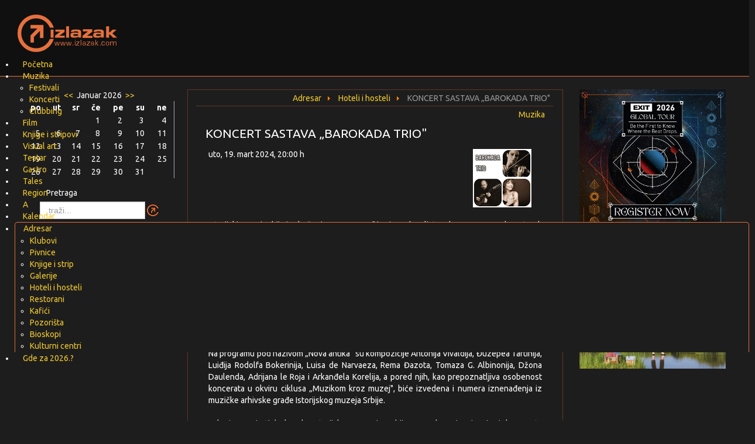

--- FILE ---
content_type: text/html; charset=utf-8
request_url: https://izlazak.com/adresar/hoteli-i-hosteli/event/14608-oncert-sastava-baro-ada-trio
body_size: 11755
content:

<!DOCTYPE html>
<html prefix="og: http://ogp.me/ns#" lang="sr" class="csstransforms csstransforms3d csstransitions">

<head>
    <base href="https://izlazak.com/adresar/hoteli-i-hosteli/event/14608-oncert-sastava-baro-ada-trio" />
	<meta http-equiv="content-type" content="text/html; charset=utf-8" />
	<meta name="keywords" content="КONCERT SASTAVA „BAROКADA TRIO&quot;, 20:00 h" />
	<meta name="description" content="The event titled КONCERT SASTAVA „BAROКADA TRIO&quot; starts on uto, 19. mart 2024!" />
	<meta name="generator" content="Joomla! - Open Source Content Management" />
	<title>КONCERT SASTAVA „BAROКADA TRIO&quot;</title>
	<link href="/templates/itsbgtemplate/favicon.ico" rel="shortcut icon" type="image/vnd.microsoft.icon" />
	<link href="https://izlazak.com/component/search/?Itemid=94&amp;id=14608&amp;format=opensearch" rel="search" title="Pretraga Izlazak" type="application/opensearchdescription+xml" />
	<link href="/media/com_jem/css/jem.css" rel="stylesheet" type="text/css" />
	<link href="/media/system/css/modal.css?e701ee38d95451625f20b8560f33daab" rel="stylesheet" type="text/css" />
	<link href="/media/jui/css/bootstrap.min.css" rel="stylesheet" type="text/css" />
	<link href="https://izlazak.com/modules/mod_jem_cal/mod_jem_cal.css" rel="stylesheet" type="text/css" />
	<link href="/modules/mod_maximenuck/themes/blankMy/css/maximenuck.php?monid=main-menus" rel="stylesheet" type="text/css" />
	<style type="text/css">
div#main-menus .titreck-text {
	flex: 1;
}

div#main-menus .maximenuck.rolloveritem  img {
	display: none !important;
}@media screen and (max-width: 640px) {#main-menus .maximenumobiletogglericonck {display: block !important;font-size: 33px !important;text-align: right !important;padding-top: 10px !important;}#main-menus .maximenumobiletogglerck + ul.maximenuck {display: none !important;}#main-menus .maximenumobiletogglerck:checked + ul.maximenuck {display: block !important;}div#main-menus .maximenuck-toggler-anchor {display: block;}}
@media screen and (max-width: 640px) {div#main-menus ul.maximenuck li.maximenuck.nomobileck, div#main-menus .maxipushdownck ul.maximenuck2 li.maximenuck.nomobileck { display: none !important; }
	div#main-menus.maximenuckh {
        height: auto !important;
    }
	
	div#main-menus.maximenuckh li.maxiFancybackground {
		display: none !important;
	}

    div#main-menus.maximenuckh ul:not(.noresponsive) {
        height: auto !important;
        padding-left: 0 !important;
        /*padding-right: 0 !important;*/
    }

    div#main-menus.maximenuckh ul:not(.noresponsive) li {
        float :none !important;
        width: 100% !important;
		box-sizing: border-box;
        /*padding-right: 0 !important;*/
		padding-left: 0 !important;
		padding-right: 0 !important;
        margin-right: 0 !important;
    }

    div#main-menus.maximenuckh ul:not(.noresponsive) li > div.floatck {
        width: 100% !important;
		box-sizing: border-box;
		right: 0 !important;
		left: 0 !important;
		margin-left: 0 !important;
		position: relative !important;
		/*display: none;
		height: auto !important;*/
    }
	
	div#main-menus.maximenuckh ul:not(.noresponsive) li:hover > div.floatck {
		position: relative !important;
		margin-left: 0 !important;
    }

    div#main-menus.maximenuckh ul:not(.noresponsive) div.floatck div.maximenuck2 {
        width: 100% !important;
    }

    div#main-menus.maximenuckh ul:not(.noresponsive) div.floatck div.floatck {
        width: 100% !important;
        margin: 20px 0 0 0 !important;
    }
	
	div#main-menus.maximenuckh ul:not(.noresponsive) div.floatck div.maxidrop-main {
        width: 100% !important;
    }

    div#main-menus.maximenuckh ul:not(.noresponsive) li.maximenucklogo img {
        display: block !important;
        margin-left: auto !important;
        margin-right: auto !important;
        float: none !important;
    }
	
	
	/* for vertical menu  */
	div#main-menus.maximenuckv {
        height: auto !important;
    }
	
	div#main-menus.maximenuckh li.maxiFancybackground {
		display: none !important;
	}

    div#main-menus.maximenuckv ul:not(.noresponsive) {
        height: auto !important;
        padding-left: 0 !important;
        /*padding-right: 0 !important;*/
    }

    div#main-menus.maximenuckv ul:not(.noresponsive) li {
        float :none !important;
        width: 100% !important;
        /*padding-right: 0 !important;*/
		padding-left: 0 !important;
        margin-right: 0 !important;
    }

    div#main-menus.maximenuckv ul:not(.noresponsive) li > div.floatck {
        width: 100% !important;
		right: 0 !important;
		margin-left: 0 !important;
		margin-top: 0 !important;
		position: relative !important;
		left: 0 !important;
		/*display: none;
		height: auto !important;*/
    }
	
	div#main-menus.maximenuckv ul:not(.noresponsive) li:hover > div.floatck {
		position: relative !important;
		margin-left: 0 !important;
    }

    div#main-menus.maximenuckv ul:not(.noresponsive) div.floatck div.maximenuck2 {
        width: 100% !important;
    }

    div#main-menus.maximenuckv ul:not(.noresponsive) div.floatck div.floatck {
        width: 100% !important;
        margin: 20px 0 0 0 !important;
    }
	
	div#main-menus.maximenuckv ul:not(.noresponsive) div.floatck div.maxidrop-main {
        width: 100% !important;
    }

    div#main-menus.maximenuckv ul:not(.noresponsive) li.maximenucklogo img {
        display: block !important;
        margin-left: auto !important;
        margin-right: auto !important;
        float: none !important;
    }
}
	
@media screen and (min-width: 641px) {
	div#main-menus ul.maximenuck li.maximenuck.nodesktopck, div#main-menus .maxipushdownck ul.maximenuck2 li.maximenuck.nodesktopck { display: none !important; }
}/*---------------------------------------------
---	 WCAG				                ---
----------------------------------------------*/
#main-menus.maximenuck-wcag-active .maximenuck-toggler-anchor ~ ul {
    display: block !important;
}

#main-menus .maximenuck-toggler-anchor {
	height: 0;
	opacity: 0;
	overflow: hidden;
	display: none;
}/* for images position */
div#main-menus ul.maximenuck li.maximenuck.level1 > a,
div#main-menus ul.maximenuck li.maximenuck.level1 > span.separator {
	display: flex;
	align-items: center;
}

div#main-menus ul.maximenuck li.maximenuck.level1 li.maximenuck > a,
div#main-menus ul.maximenuck li.maximenuck.level1 li.maximenuck > span.separator {
	display: flex;
}

div#main-menus ul.maximenuck li.maximenuck.level1 > a[data-align="bottom"],
div#main-menus ul.maximenuck li.maximenuck.level1 > span.separator[data-align="bottom"],
div#main-menus ul.maximenuck li.maximenuck.level1 li.maximenuck > a[data-align="bottom"],
div#main-menus ul.maximenuck li.maximenuck.level1 li.maximenuck > span.separator[data-align="bottom"],
	div#main-menus ul.maximenuck li.maximenuck.level1 > a[data-align="top"],
div#main-menus ul.maximenuck li.maximenuck.level1 > span.separator[data-align="top"],
div#main-menus ul.maximenuck li.maximenuck.level1 li.maximenuck > a[data-align="top"],
div#main-menus ul.maximenuck li.maximenuck.level1 li.maximenuck > span.separator[data-align="top"]{
	flex-direction: column;
	align-items: inherit;
}

div#main-menus ul.maximenuck li.maximenuck.level1 > a[data-align=*"bottom"] img,
div#main-menus ul.maximenuck li.maximenuck.level1 > span.separator[data-align=*"bottom"] img,
div#main-menus ul.maximenuck li.maximenuck.level1 li.maximenuck > a[data-align=*"bottom"] img,
div#main-menus ul.maximenuck li.maximenuck.level1 li.maximenuck > span.separator[data-align=*"bottom"] img {
	align-self: end;
}

div#main-menus ul.maximenuck li.maximenuck.level1 > a[data-align=*"top"] img,
div#main-menus ul.maximenuck li.maximenuck.level1 > span.separator[data-align=*"top"] img,
div#main-menus ul.maximenuck li.maximenuck.level1 li.maximenuck > a[data-align=*"top"] img,
div#main-menus ul.maximenuck li.maximenuck.level1 li.maximenuck > span.separator[data-align=*"top"] img {
	align-self: start;
}



	</style>
	<script type="application/json" class="joomla-script-options new">{"csrf.token":"1e4179a0aa0512825865d6270f53736f","system.paths":{"root":"","base":""},"joomla.jtext":{"JLIB_FORM_FIELD_INVALID":"Pogre\u0161no polje:&#160"}}</script>
	<script src="/media/system/js/mootools-core.js?e701ee38d95451625f20b8560f33daab" type="text/javascript"></script>
	<script src="/media/system/js/core.js?e701ee38d95451625f20b8560f33daab" type="text/javascript"></script>
	<script src="/media/system/js/mootools-more.js?e701ee38d95451625f20b8560f33daab" type="text/javascript"></script>
	<script src="/media/system/js/modal.js?e701ee38d95451625f20b8560f33daab" type="text/javascript"></script>
	<script src="/media/jui/js/jquery.min.js?e701ee38d95451625f20b8560f33daab" type="text/javascript"></script>
	<script src="/media/jui/js/jquery-noconflict.js?e701ee38d95451625f20b8560f33daab" type="text/javascript"></script>
	<script src="/media/jui/js/jquery-migrate.min.js?e701ee38d95451625f20b8560f33daab" type="text/javascript"></script>
	<script src="/media/jui/js/bootstrap.min.js?e701ee38d95451625f20b8560f33daab" type="text/javascript"></script>
	<script src="/media/system/js/punycode.js?e701ee38d95451625f20b8560f33daab" type="text/javascript"></script>
	<script src="/media/system/js/validate.js?e701ee38d95451625f20b8560f33daab" type="text/javascript"></script>
	<!--[if lt IE 9]><script src="/media/system/js/html5fallback.js?e701ee38d95451625f20b8560f33daab" type="text/javascript"></script><![endif]-->
	<script src="/modules/mod_maximenuck/assets/maximenuck.min.js" type="text/javascript"></script>
	<script type="text/javascript">

		jQuery(function($) {
			SqueezeBox.initialize({});
			initSqueezeBox();
			$(document).on('subform-row-add', initSqueezeBox);

			function initSqueezeBox(event, container)
			{
				SqueezeBox.assign($(container || document).find('a.flyermodal').get(), {
					parse: 'rel'
				});
			}
		});

		window.jModalClose = function () {
			SqueezeBox.close();
		};

		// Add extra modal close functionality for tinyMCE-based editors
		document.onreadystatechange = function () {
			if (document.readyState == 'interactive' && typeof tinyMCE != 'undefined' && tinyMCE)
			{
				if (typeof window.jModalClose_no_tinyMCE === 'undefined')
				{
					window.jModalClose_no_tinyMCE = typeof(jModalClose) == 'function'  ?  jModalClose  :  false;

					jModalClose = function () {
						if (window.jModalClose_no_tinyMCE) window.jModalClose_no_tinyMCE.apply(this, arguments);
						tinyMCE.activeEditor.windowManager.close();
					};
				}

				if (typeof window.SqueezeBoxClose_no_tinyMCE === 'undefined')
				{
					if (typeof(SqueezeBox) == 'undefined')  SqueezeBox = {};
					window.SqueezeBoxClose_no_tinyMCE = typeof(SqueezeBox.close) == 'function'  ?  SqueezeBox.close  :  false;

					SqueezeBox.close = function () {
						if (window.SqueezeBoxClose_no_tinyMCE)  window.SqueezeBoxClose_no_tinyMCE.apply(this, arguments);
						tinyMCE.activeEditor.windowManager.close();
					};
				}
			}
		};
		jQuery(function($) {
			 $('.hasTip').each(function() {
				var title = $(this).attr('title');
				if (title) {
					var parts = title.split('::', 2);
					var mtelement = document.id(this);
					mtelement.store('tip:title', parts[0]);
					mtelement.store('tip:text', parts[1]);
				}
			});
			var JTooltips = new Tips($('.hasTip').get(), {"maxTitleChars": 50,"fixed": false});
		});jQuery(function($){ initTooltips(); $("body").on("subform-row-add", initTooltips); function initTooltips (event, container) { container = container || document;$(container).find(".hasTooltip").tooltip({"html": true,"container": "body"});} });jQuery(document).ready(function(){new Maximenuck('#main-menus', {fxtransition : 'linear',dureeIn : 0,dureeOut : 500,menuID : 'main-menus',testoverflow : '0',orientation : 'horizontal',behavior : 'mouseover',opentype : 'slide',fxdirection : 'normal',directionoffset1 : '30',directionoffset2 : '30',showactivesubitems : '0',ismobile : 0,menuposition : '0',effecttype : 'dropdown',topfixedeffect : '1',topfixedoffset : '',clickclose : '0',closeclickoutside : '0',clicktoggler : '0',fxduration : 200});});
	</script>
	<meta property="og:title" content="КONCERT SASTAVA „BAROКADA TRIO&quot;" />
	<meta property="og:type" content="article" />
	<meta property="og:url" content="https://izlazak.com/adresar/hoteli-i-hosteli/event/14608-oncert-sastava-baro-ada-trio" />
	<meta property="og:site_name" content="Izlazak" />
	<meta property="og:description" content="Istorijski muzej Srbije i udruženje „UNICA ART&quot; imaju zadovoljstvo da Vas pozovu da u utorak 19. marta u 20 časova prisustvujete koncertu sastava „Barokada trio&quot;, jedanaestom koncertu u okviru četvrte sezone ciklusa „Muzikom kroz muzej&quot;. Кoncert se održava pod pokroviteljstvom Ministarstva kulture Republike Srbije i Sekretarijata za kulturu grada Beograda. Sastav „Barokada trio&quot; čine Sonja Кalajić, koja će svirati na testeri, violini i kastanjetama, lautista Darko Кarajić i čembalistkinja Bojana Dimković. Zbog ograničenog broja mesta, zainteresovani građani, koji žele uživo da prisustvuju koncertu, moraju da rezervišu mesto na telefon 064/ 858- 1296. " />
	<meta property="fb:app_id" content="265717967176932" />
	<!--[if IE]><style type='text/css'>.floattext{zoom:1;}, * html #jem dd { height: 1%; }</style><![endif]-->

    
   

    <link rel="stylesheet" href="/templates/itsbgtemplate/css/template.css">
    <meta name="HandheldFriendly" content="true">
    <meta name="format-detection" content="telephone=no">
    <meta name="apple-mobile-web-app-capable" content="YES">
    <meta name="viewport" content="width=device-width, initial-scale=1.0, user-scalable=yes">
   
<script></script>



<script>
  (function(i,s,o,g,r,a,m){i['GoogleAnalyticsObject']=r;i[r]=i[r]||function(){
  (i[r].q=i[r].q||[]).push(arguments)},i[r].l=1*new Date();a=s.createElement(o),
  m=s.getElementsByTagName(o)[0];a.async=1;a.src=g;m.parentNode.insertBefore(a,m)
  })(window,document,'script','//www.google-analytics.com/analytics.js','ga');

  ga('create', 'UA-126992448-1', 'auto');
  ga('send', 'pageview');

</script>
<!-- Universal Google Analytics Plugin by PB Web Development -->


</head>

<body id="bd" class="" style="zoom: 1;">

<script>
  (function(i,s,o,g,r,a,m){i['GoogleAnalyticsObject']=r;i[r]=i[r]||function(){
  (i[r].q=i[r].q||[]).push(arguments)},i[r].l=1*new Date();a=s.createElement(o),
  m=s.getElementsByTagName(o)[0];a.async=1;a.src=g;m.parentNode.insertBefore(a,m)
  })(window,document,'script','https://www.google-analytics.com/analytics.js','ga');
  ga('create', 'UA-9685962-1', 'auto');
  ga('send', 'pageview');
</script>

    <div class="header">
        <div class="logoholder">
            <div class="logo" style="width:200px;float: left;">
                        <img src="https://izlazak.com//templates/itsbgtemplate/images/logo.png" alt="logo" style="position:relative;right:20px;bottom: -15px;z-index:99;"/>
            </div>
        <div class="header-banner">
                      <div id="header">
                <div class="bannergroup">

	<div class="banneritem">
										<div style="width: 728px; height: 90px;">
<script async src="//pagead2.googlesyndication.com/pagead/js/adsbygoogle.js"></script>
<!-- izlazak top -->
<ins class="adsbygoogle"
     style="display:inline-block;width:728px;height:90px"
     data-ad-client="ca-pub-6520752574548680"
     data-ad-slot="7397047069"></ins>
<script>
(adsbygoogle = window.adsbygoogle || []).push({});
</script>
</div>				<div class="clr"></div>
	</div>

</div>

          </div>
                </div>  
        </div>  
        
        
          <div id="main-menu" style="top:100px;">
                <!-- debut Maximenu CK -->
	<div class="maximenuckh ltr" id="main-menus" style="z-index:10;">
			<label for="main-menus-maximenumobiletogglerck" class="maximenumobiletogglericonck" style="display:none;">&#x2261;</label><a href="#" class="maximenuck-toggler-anchor" aria-label="Open menu" >Open menu</a><input id="main-menus-maximenumobiletogglerck" class="maximenumobiletogglerck" type="checkbox" style="display:none;"/>			<ul class=" maximenuck">
								<li data-level="1" class="maximenuck item87 first level1 " style="z-index : 12000;" ><a  data-hover="Početna" class="maximenuck " href="/"><span class="titreck"  data-hover="Početna"><span class="titreck-text"><span class="titreck-title">Početna</span></span></span></a>
		</li><li data-level="1" class="maximenuck item54 parent level1 " style="z-index : 11999;" ><a  data-hover="Muzika" class="maximenuck " href="/muzika"><span class="titreck"  data-hover="Muzika"><span class="titreck-text"><span class="titreck-title">Muzika</span></span></span></a>
	<div class="floatck" style=""><div class="maxidrop-main" style=""><div class="maximenuck2 first " >
	<ul class="maximenuck2"><li data-level="2" class="maximenuck item109 first level2 " style="z-index : 11998;" ><a  data-hover="Festivali" class="maximenuck " href="/muzika/festivali"><span class="titreck"  data-hover="Festivali"><span class="titreck-text"><span class="titreck-title">Festivali</span></span></span></a>
		</li><li data-level="2" class="maximenuck item110 level2 " style="z-index : 11997;" ><a  data-hover="Koncerti" class="maximenuck " href="/muzika/koncerti"><span class="titreck"  data-hover="Koncerti"><span class="titreck-text"><span class="titreck-title">Koncerti</span></span></span></a>
		</li><li data-level="2" class="maximenuck item111 last level2 " style="z-index : 11996;" ><a  data-hover="Clubbing" class="maximenuck " href="/muzika/clubbing"><span class="titreck"  data-hover="Clubbing"><span class="titreck-text"><span class="titreck-title">Clubbing</span></span></span></a>
	</li>
	</ul>
	</div></div></div>
	</li><li data-level="1" class="maximenuck item81 level1 " style="z-index : 11995;" ><a  data-hover="Film" class="maximenuck " href="/film"><span class="titreck"  data-hover="Film"><span class="titreck-text"><span class="titreck-title">Film</span></span></span></a>
		</li><li data-level="1" class="maximenuck item56 level1 " style="z-index : 11994;" ><a  data-hover="Knjige i stripovi" class="maximenuck " href="/knjige-i-stripovi"><span class="titreck"  data-hover="Knjige i stripovi"><span class="titreck-text"><span class="titreck-title">Knjige i stripovi</span></span></span></a>
		</li><li data-level="1" class="maximenuck item88 level1 " style="z-index : 11993;" ><a  data-hover="Visual art" class="maximenuck " href="/vizuelna-umetnost"><span class="titreck"  data-hover="Visual art"><span class="titreck-text"><span class="titreck-title">Visual art</span></span></span></a>
		</li><li data-level="1" class="maximenuck item58 level1 " style="z-index : 11992;" ><a  data-hover="Teatar" class="maximenuck " href="/teatar"><span class="titreck"  data-hover="Teatar"><span class="titreck-text"><span class="titreck-title">Teatar</span></span></span></a>
		</li><li data-level="1" class="maximenuck item55 level1 " style="z-index : 11991;" ><a  data-hover="Gastro" class="maximenuck " href="/gastro"><span class="titreck"  data-hover="Gastro"><span class="titreck-text"><span class="titreck-title">Gastro</span></span></span></a>
		</li><li data-level="1" class="maximenuck item258 level1 " style="z-index : 11990;" ><a  data-hover="Tales" class="maximenuck " href="/tales"><span class="titreck"  data-hover="Tales"><span class="titreck-text"><span class="titreck-title">Tales</span></span></span></a>
		</li><li data-level="1" class="maximenuck item255 level1 " style="z-index : 11989;" ><a  data-hover="Region" class="maximenuck " href="/region"><span class="titreck"  data-hover="Region"><span class="titreck-text"><span class="titreck-title">Region</span></span></span></a>
		</li><li data-level="1" class="maximenuck item256 level1 " style="z-index : 11988;" ><a  data-hover="A" class="maximenuck " href="/a"><span class="titreck"  data-hover="A"><span class="titreck-text"><span class="titreck-title">A</span></span></span></a>
		</li><li data-level="1" class="maximenuck item151 level1 " style="z-index : 11987;" ><a  data-hover="Kalendar" class="maximenuck " href="/kalendar"><span class="titreck"  data-hover="Kalendar"><span class="titreck-text"><span class="titreck-title">Kalendar</span></span></span></a>
		</li><li data-level="1" class="maximenuck item85 active parent level1 " style="z-index : 11986;" ><a  data-hover="Adresar" class="maximenuck " href="/adresar"><span class="titreck"  data-hover="Adresar"><span class="titreck-text"><span class="titreck-title">Adresar</span></span></span></a>
	<div class="floatck" style=""><div class="maxidrop-main" style=""><div class="maximenuck2 first " >
	<ul class="maximenuck2"><li data-level="2" class="maximenuck item89 first level2 " style="z-index : 11985;" ><a  data-hover="Klubovi" class="maximenuck " href="/adresar/klubovi"><span class="titreck"  data-hover="Klubovi"><span class="titreck-text"><span class="titreck-title">Klubovi</span></span></span></a>
		</li><li data-level="2" class="maximenuck item105 level2 " style="z-index : 11984;" ><a  data-hover="Pivnice" class="maximenuck " href="/adresar/pivnice"><span class="titreck"  data-hover="Pivnice"><span class="titreck-text"><span class="titreck-title">Pivnice</span></span></span></a>
		</li><li data-level="2" class="maximenuck item104 level2 " style="z-index : 11983;" ><a  data-hover="Knjige i strip" class="maximenuck " href="/adresar/knjige-i-strip"><span class="titreck"  data-hover="Knjige i strip"><span class="titreck-text"><span class="titreck-title">Knjige i strip</span></span></span></a>
		</li><li data-level="2" class="maximenuck item95 level2 " style="z-index : 11982;" ><a  data-hover="Galerije" class="maximenuck " href="/adresar/galerije"><span class="titreck"  data-hover="Galerije"><span class="titreck-text"><span class="titreck-title">Galerije</span></span></span></a>
		</li><li data-level="2" class="maximenuck item94 current active level2 " style="z-index : 11981;" ><a  data-hover="Hoteli i hosteli" class="maximenuck " href="/adresar/hoteli-i-hosteli"><span class="titreck"  data-hover="Hoteli i hosteli"><span class="titreck-text"><span class="titreck-title">Hoteli i hosteli</span></span></span></a>
		</li><li data-level="2" class="maximenuck item93 level2 " style="z-index : 11980;" ><a  data-hover="Restorani" class="maximenuck " href="/adresar/restorani"><span class="titreck"  data-hover="Restorani"><span class="titreck-text"><span class="titreck-title">Restorani</span></span></span></a>
		</li><li data-level="2" class="maximenuck item92 level2 " style="z-index : 11979;" ><a  data-hover="Kafići" class="maximenuck " href="/adresar/kafii"><span class="titreck"  data-hover="Kafići"><span class="titreck-text"><span class="titreck-title">Kafići</span></span></span></a>
		</li><li data-level="2" class="maximenuck item91 level2 " style="z-index : 11978;" ><a  data-hover="Pozorišta" class="maximenuck " href="/adresar/pozorista"><span class="titreck"  data-hover="Pozorišta"><span class="titreck-text"><span class="titreck-title">Pozorišta</span></span></span></a>
		</li><li data-level="2" class="maximenuck item90 level2 " style="z-index : 11977;" ><a  data-hover="Bioskopi" class="maximenuck " href="/adresar/bioskopi"><span class="titreck"  data-hover="Bioskopi"><span class="titreck-text"><span class="titreck-title">Bioskopi</span></span></span></a>
		</li><li data-level="2" class="maximenuck item106 last level2 " style="z-index : 11976;" ><a  data-hover="Kulturni centri" class="maximenuck " href="/adresar/kulturni-centri"><span class="titreck"  data-hover="Kulturni centri"><span class="titreck-text"><span class="titreck-title">Kulturni centri</span></span></span></a>
	</li>
	</ul>
	</div></div></div>
	</li><li data-level="1" class="maximenuck item259 last level1 " style="z-index : 11975;" ><a  data-hover="Gde za 2026.?" class="maximenuck " href="/gde-za-2026"><span class="titreck"  data-hover="Gde za 2026.?"><span class="titreck-text"><span class="titreck-title">Gde za 2026.?</span></span></span></a></li>            </ul>
    </div>
    <!-- fin maximenuCK -->

          </div>
            </div>
    <div class="main-content-wrap clearfix">
        <div class="main-content">
        <div class="center-col">
                                     <div id="breadcrumbsinmain">
                         <div aria-label="breadcrumbsinmain" role="navigation">
	<ul itemscope itemtype="https://schema.org/BreadcrumbList" class="breadcrumb">
					<li class="active">
				<span class="divider icon-location"></span>
			</li>
		
						<li itemprop="itemListElement" itemscope itemtype="https://schema.org/ListItem">
											<a itemprop="item" href="/adresar" class="pathway"><span itemprop="name">Adresar</span></a>
					
											<span class="divider">
							<img src="/media/system/images/arrow.png" alt="" />						</span>
										<meta itemprop="position" content="1">
				</li>
							<li itemprop="itemListElement" itemscope itemtype="https://schema.org/ListItem">
											<a itemprop="item" href="/adresar/hoteli-i-hosteli/venuescategory" class="pathway"><span itemprop="name">Hoteli i hosteli</span></a>
					
											<span class="divider">
							<img src="/media/system/images/arrow.png" alt="" />						</span>
										<meta itemprop="position" content="2">
				</li>
							<li itemprop="itemListElement" itemscope itemtype="https://schema.org/ListItem" class="active">
					<span itemprop="name">
						КONCERT SASTAVA „BAROКADA TRIO&quot;					</span>
					<meta itemprop="position" content="3">
				</li>
				</ul>
</div>

                         <div class="clearfix"></div>
                     </div>
                               <div id="system-message-container">
	</div>

                <div id="jem" class="event_id14608 jem_event"
	itemscope="itemscope" itemtype="http://schema.org/Event">
	<div class="buttons">
			</div>
	<div class="category" style="float:right;">
        <a href="/adresar/hoteli-i-hosteli/category/2-Muzika">Muzika</a>        </div>

	<div class="clr"> </div>

			<h1 class="componentheading">
			КONCERT SASTAVA „BAROКADA TRIO&quot;		</h1>
	
	<div class="clr"> </div>

	<!-- Event -->
	

	<div class="flyerimage"><a href="https://izlazak.com/images/jem/events/barokada-trio_857687207.jpg"  class="flyermodal flyerimage" title="КONCERT SASTAVA „BAROКADA TRIO""><img src="https://izlazak.com/images/jem/events/small/barokada-trio_857687207.jpg" width="100" height="100" alt="КONCERT SASTAVA „BAROКADA TRIO"" title="Click to enlarge" /></a></div>
	<dl class="event_info floattext">
		
		
		<dd class="when">
			<span class="jem_date-1">uto, 19. mart 2024</span>, <span class="jem_time-1">20:00 h</span><meta itemprop="startDate" content="2024-03-19T20:00" />		</dd>
		
		
		

		
		

	<!-- AUTHOR -->
	

	<!-- PUBLISHING STATE -->
			</dl>

	<!-- DESCRIPTION -->
		
	<div class="description event_desc" itemprop="description">

		<p>Istorijski muzej Srbije i udruženje „UNICA ART" imaju zadovoljstvo da Vas pozovu da u utorak 19. marta u 20 časova prisustvujete koncertu sastava „Barokada trio", jedanaestom koncertu u okviru četvrte sezone ciklusa „Muzikom kroz muzej". Кoncert se održava pod pokroviteljstvom Ministarstva kulture Republike Srbije i Sekretarijata za kulturu grada Beograda. Sastav „Barokada trio" čine Sonja Кalajić, koja će svirati na testeri, violini i kastanjetama, lautista Darko Кarajić i čembalistkinja Bojana Dimković. Zbog ograničenog broja mesta, zainteresovani građani, koji žele uživo da prisustvuju koncertu, moraju da rezervišu mesto na telefon 064/ 858- 1296.</p>
 
<p>Rezervacije se primaju svakog dana, osim ponedeljka, u periodu od 12 do 19 časova. Cena karte iznosi 250 RSD.</p>
<p>Na programu pod nazivom „Nova antika" su kompozicije Antonija Vivaldija, Đuzepea Tartinija, Luiđija Rodolfa Bokerinija, Luisa de Narvaeza, Rema Đazota, Tomaza G. Albinonija, Džona Daulenda, Adrijana le Roja i Arkanđela Кorelija, a pored njih, kao prepoznatljiva osobenost koncerata u okviru ciklusa „Muzikom kroz muzej", biće izvedena i numera iznenađenja iz muzičke arhivske građe Istorijskog muzeja Srbije.<br /><br />Takođe, na ju-tjub kanalu Istorijskog muzeja Srbije se nalaze i svi snimci koncerata prethodnih sezona ciklusa „Muzikom kroz muzej".<br /><br />Javnost će biti blagovremeno obaveštena o terminima, izvođačima i programima narednih koncerata u okviru četvrte sezone ciklusa „Muzikom kroz muzej".<br /><br />Na zahtev publike, tokom četvrte sezone ciklusa „Muzikom kroz muzej" u sali su u posebnoj vitrini izložene neke od nota kompozicija srpskih kompozitora iz notne arhive Muzeja, koje se, kao osobenost ciklusa izvode na svakom koncertu u aranžmanima samih muzičara.<br /><br />Podsećamo Vas da su u Istorijskom muzeju Srbije prezentovane izložba „Čekajući stalnu postavku" i njen tematski dodatak, gostujuća izložba Muzeja Republike Srpske iz Banjaluke pod nazivom „Orao, lav i krin – Heraldika srednjovekovnih srpskih zemalja", koje zainteresovani građani mogu da posete svakoga dana, osim ponedeljka, u periodu od 12 do 20 časova (prodaja ulaznica do 19 časova).</p>
<p>Svi koji nisu u mogućnosti da prisustvuju koncertu ili blagovremeno ne rezervišu mesto, biće u prilici da pogledaju koncert na ju-tjub kanalu Istorijskog muzeja Srbije.<br /><br /> <br /><br /> </p>	</div>
	
	<!--  Contact -->
	
		

	<!--  	Venue  -->
	
	<!-- Registration -->
	
	
	<div class="copyright">
		<font color="grey">Powered by <a href="http://www.joomlaeventmanager.net" target="_blank">JEM</a></font>	</div>
</div>


        </div> 
        <div class="left-col">
                                     <div id="left-cont">
                         <div class='eventcalq'><table class="mod_jemcalq_calendar">
<caption class="mod_jemcalq_calendar-month"><a href="/adresar/hoteli-i-hosteli/event/14608-oncert-sastava-baro-ada-trio?&amp;el_mcal_month=12&amp;el_mcal_year=2025" rel="nofollow">&lt;&lt; </a>&nbsp;Januar&nbsp;2026&nbsp;<a href="/adresar/hoteli-i-hosteli/event/14608-oncert-sastava-baro-ada-trio?&amp;el_mcal_month=2&amp;el_mcal_year=2026" rel="nofollow"> &gt;&gt;</a></caption>
<tr><th class="mod_jemcalq_daynames" abbr="pon">&nbsp;po&nbsp;</th><th class="mod_jemcalq_daynames" abbr="uto">&nbsp;ut&nbsp;</th><th class="mod_jemcalq_daynames" abbr="sre">&nbsp;sr&nbsp;</th><th class="mod_jemcalq_daynames" abbr="čet">&nbsp;če&nbsp;</th><th class="mod_jemcalq_daynames" abbr="pet">&nbsp;pe&nbsp;</th><th class="mod_jemcalq_daynames" abbr="sub">&nbsp;su&nbsp;</th><th class="mod_jemcalq_daynames" abbr="ned">&nbsp;ne&nbsp;</th></tr>
<tr><td class="mod_jemcalq">&nbsp;</td><td class="mod_jemcalq">&nbsp;</td><td class="mod_jemcalq">&nbsp;</td><td class="mod_jemcalq_calday"><span class="nolink">&nbsp;&nbsp;1</span></td><td class="mod_jemcalq_calday"><span class="nolink">&nbsp;&nbsp;2</span></td><td class="mod_jemcalq_calday"><span class="nolink">&nbsp;&nbsp;3</span></td><td class="mod_jemcalq_calday"><span class="nolink">&nbsp;&nbsp;4</span></td></tr>
<tr><td class="mod_jemcalq_calday"><span class="nolink">&nbsp;&nbsp;5</span></td><td class="mod_jemcalq_calday"><span class="nolink">&nbsp;&nbsp;6</span></td><td class="mod_jemcalq_calday"><span class="nolink">&nbsp;&nbsp;7</span></td><td class="mod_jemcalq_calday"><span class="nolink">&nbsp;&nbsp;8</span></td><td class="mod_jemcalq_calday"><span class="nolink">&nbsp;&nbsp;9</span></td><td class="mod_jemcalq_calday"><span class="nolink">10</span></td><td class="mod_jemcalq_calday"><span class="nolink">11</span></td></tr>
<tr><td class="mod_jemcalq_calday"><span class="nolink">12</span></td><td class="mod_jemcalq_calday"><span class="nolink">13</span></td><td class="mod_jemcalq_calday"><span class="nolink">14</span></td><td class="mod_jemcalq_calday"><span class="nolink">15</span></td><td class="mod_jemcalq_calday"><span class="nolink">16</span></td><td class="mod_jemcalq_calday"><span class="nolink">17</span></td><td class="mod_jemcalq_caltoday"><span class="nolink">18</span></td></tr>
<tr><td class="mod_jemcalq_calday"><span class="nolink">19</span></td><td class="mod_jemcalq_calday"><span class="nolink">20</span></td><td class="mod_jemcalq_calday"><span class="nolink">21</span></td><td class="mod_jemcalq_calday"><span class="nolink">22</span></td><td class="mod_jemcalq_calday"><span class="nolink">23</span></td><td class="mod_jemcalq_calday"><span class="nolink">24</span></td><td class="mod_jemcalq_calday"><span class="nolink">25</span></td></tr>
<tr><td class="mod_jemcalq_calday"><span class="nolink">26</span></td><td class="mod_jemcalq_calday"><span class="nolink">27</span></td><td class="mod_jemcalq_calday"><span class="nolink">28</span></td><td class="mod_jemcalq_calday"><span class="nolink">29</span></td><td class="mod_jemcalq_calday"><span class="nolink">30</span></td><td class="mod_jemcalq_calday"><span class="nolink">31</span></td><td class="mod_jemcalq">&nbsp;</td></tr>
</table>
</div><div class="search">
	<form action="/adresar/hoteli-i-hosteli" method="post" class="form-inline" role="search">
		<label for="mod-search-searchword103" class="element-invisible">Pretraga</label> <input name="searchword" id="mod-search-searchword103" maxlength="200"  class="inputbox search-query input-medium" type="search" placeholder="traži..." /> <input type="image" alt="Pretraga" class="button" src="/templates/itsbgtemplate/images/searchButton.gif" onclick="this.form.searchword.focus();"/>		<input type="hidden" name="task" value="search" />
		<input type="hidden" name="option" value="com_search" />
		<input type="hidden" name="Itemid" value="94" />
	</form>
</div>
<div class="bannergroup">

	<div class="banneritem">
										<script async src="//pagead2.googlesyndication.com/pagead/js/adsbygoogle.js"></script>
<!-- Izlazak responsive -->
<ins class="adsbygoogle"
     style="display:block"
     data-ad-client="ca-pub-6520752574548680"
     data-ad-slot="6667143463"
     data-ad-format="auto"></ins>
<script>
(adsbygoogle = window.adsbygoogle || []).push({});
</script>				<div class="clr"></div>
	</div>

</div>

                     </div>
                         </div>
        <div class="right-col">
                                      <div id="banners-r">
                        <div class="bannergroup">

	<div class="banneritem">
																																																																			<a
							href="/component/banners/click/396" target="_blank" rel="noopener noreferrer"
							title="exit global tour">
							<img
								src="https://izlazak.com/images/stories/2025/Muzika/EXIT-2026-Global-Tour_1x1.jpg"
								alt="exit global tour"
																							/>
						</a>
																<div class="clr"></div>
	</div>
	<div class="banneritem">
																																																																			<a
							href="/component/banners/click/397" target="_blank" rel="noopener noreferrer"
							title="bdf26">
							<img
								src="https://izlazak.com/images/banners/bdf1.jpg"
								alt="bdf26"
																							/>
						</a>
																<div class="clr"></div>
	</div>

</div>
	<script type="text/javascript">
		jQuery(function($) {
			$('.sp_simple_youtube_responsive').each(function(){
				var $that = $(this);
				$('#sp-simple-youtube101').css({
					'width': $(this).width(),
					'height': ( $(this).data('height')*$(this).width() ) / $(this).data('width')
				});

				$(window).resize(function(){
					$('#sp-simple-youtube101').css({
						'width': $that.width(),
						'height': ( $that.data('height')*$that.width() ) / $that.data('width')
					});
				});
			});
		});
	</script>
	
	<div class="sp_simple_youtube sp_simple_youtube_responsive" data-width="300" data-height="200">
					<iframe title="Youtube-frame" id="sp-simple-youtube101" src="http://www.youtube.com/embed/VUOdXhS2e9g?wmode=transparent&fs=1" allowfullscreen></iframe>
			</div>

		<div class="module putopisi">
			<div>
				<div>
					<div>
													<h3>Putopisi, Intervjui..</h3>
											<ul class="category-module putopisi mod-list">
						<li>
									<a class="mod-articles-category-title " href="/60-vesti/ostale-vesti/30700-imam-hasanov">INTERVJU: Imam Hasanov i njegov zavodljivi svet doku-mistike</a>
				
				
				
				
				
				
				
							</li>
					<li>
									<a class="mod-articles-category-title " href="/60-vesti/ostale-vesti/29440-daniel-jeanrenaud-air-fest-2024-intervju">DANIEL JEANRENAUD - AIR FEST 2024. INTERVJU</a>
				
				
				
				
				
				
				
							</li>
					<li>
									<a class="mod-articles-category-title " href="/60-vesti/ostale-vesti/28956-intervju-grupa-naked-beskompromisno-i-posveceno-radimo-i-pustamo-zivot-da-nas-nosi">[INTERVJU] Grupa NAKED: "Beskompromisno i posvećeno radimo i puštamo život da nas nosi"</a>
				
				
				
				
				
				
				
							</li>
					<li>
									<a class="mod-articles-category-title " href="/60-vesti/ostale-vesti/28691-intervju-andy-pavlov-pijanista-i-kompozitor-muzika-ima-moc-da-isceli-pomogne-i-promeni">[INTERVJU] Andy Pavlov, pijanista i kompozitor: “Muzika ima moć da isceli, pomogne i promeni”</a>
				
				
				
				
				
				
				
							</li>
					<li>
									<a class="mod-articles-category-title " href="/60-vesti/ostale-vesti/28604-intervju-vladimir-nikolov-i-srdan-ivanovic-muzicari-undektet-je-ambiciozan-bend-koji-je-sve-bolji">[INTERVJU] Vladimir Nikolov i Srđan Ivanović, muzičari: “Undektet je ambiciozan bend koji je sve bolji” </a>
				
				
				
				
				
				
				
							</li>
					<li>
									<a class="mod-articles-category-title " href="/60-vesti/ostale-vesti/28515-muzicar-igore-vince-uoci-koncerta-u-dob-u-vazno-je-samo-da-me-emocija-ponese">Muzičar Igore Vince uoči koncerta u DOB-u: “Važno je samo da me emocija ponese” </a>
				
				
				
				
				
				
				
							</li>
					<li>
									<a class="mod-articles-category-title " href="/60-vesti/ostale-vesti/28496-intervju-film-negde-u-kvinsu-cuvenog-komicara-reja-romana-na-9-indiebelgrade-festivalu">INTERVJU: Film “Negde u Kvinsu” čuvenog komičara Reja Romana na 9. IndieBelgrade festivalu</a>
				
				
				
				
				
				
				
							</li>
					<li>
									<a class="mod-articles-category-title " href="/60-vesti/ostale-vesti/28483-film-juana-i-klare-mekgregor-otvara-9-indiebelgrade-festival">Film Juana i Klare MekGregor otvara 9. IndieBelgrade festival! </a>
				
				
				
				
				
				
				
							</li>
					<li>
									<a class="mod-articles-category-title " href="/60-vesti/ostale-vesti/28476-glumica-ivana-zecevic-ako-sam-postala-streber">INTERVJU: GLUMICA IVANA ZEČEVIĆ - Кako sam postala štreber</a>
				
				
				
				
				
				
				
							</li>
					<li>
									<a class="mod-articles-category-title " href="/60-vesti/ostale-vesti/28446-intervju-zager-balas-muzicar-pripremamo-uzbudljiv-nastup-u-domu-omladine">[INTERVJU] Žager Balaš, muzičar: “Pripremamo uzbudljiv nastup u Domu omladine” </a>
				
				
				
				
				
				
				
							</li>
					<li>
									<a class="mod-articles-category-title " href="/60-vesti/ostale-vesti/28337-39-bdzf-intervju-viktor-tumbas-zelja-mi-je-da-emotivno-dosegnem-do-svakog-slusaoca-ponaosob">[39. BDŽF INTERVJU] Viktor Tumbas: “Želja mi je da emotivno dosegnem do svakog slušaoca ponaosob”</a>
				
				
				
				
				
				
				
							</li>
					<li>
									<a class="mod-articles-category-title " href="/60-vesti/ostale-vesti/28333-39-bdzf-intervju-milos-colovic-dzez-muzicar-radujem-se-svakom-nastupu-u-beogradu">[39. BDŽF INTERVJU] Miloš Čolović, džez muzičar: “Radujem se svakom nastupu u Beogradu”</a>
				
				
				
				
				
				
				
							</li>
					<li>
									<a class="mod-articles-category-title " href="/60-vesti/ostale-vesti/28332-39-bdzf-intervju-jovan-milovanovic-dzez-muzicar">[39. BDŽF INTERVJU] Jovan Milovanović, džez muzičar “Ljubav ka istraživanju muzike"</a>
				
				
				
				
				
				
				
							</li>
					<li>
									<a class="mod-articles-category-title " href="/60-vesti/ostale-vesti/28322-kvartet-maksa-kocetova-fabrizio-bosso-otvaraju-39-beogradski-dzez-festival">39. Jazz Festival: KVARTET MAKSA KOČETOVA & FABRIZIO BOSSO </a>
				
				
				
				
				
				
				
							</li>
					<li>
									<a class="mod-articles-category-title " href="/60-vesti/ostale-vesti/28097-mihail-parusev-leb-i-sol-jedva-sam-cekao-da-me-pozovete-na-drum-dum-fest">Mihail Parušev (Leb i Sol): Jedva sam čekao da me pozovete na Drum Dum Fest!</a>
				
				
				
				
				
				
				
							</li>
					<li>
									<a class="mod-articles-category-title " href="/60-vesti/ostale-vesti/28089-drum-drum-fest-intervju-sa-profesorom-miroslavom-karlovic-karlom">DRUM DRUM FEST Intervju sa profesorom Miroslavom Karlović Karlom</a>
				
				
				
				
				
				
				
							</li>
					<li>
									<a class="mod-articles-category-title " href="/60-vesti/ostale-vesti/28028-trio-urosa-spasojevica-za-pocetak-ciklusa-dzez-za-dz-u-dob-u">TRIO UROŠA SPASOJEVIĆA ZA POČETAK CIKLUSA "DŽEZ ZA DŽ" U DOB-u</a>
				
				
				
				
				
				
				
							</li>
					<li>
									<a class="mod-articles-category-title " href="/60-vesti/ostale-vesti/27899-femi-kuti-uoci-koncerta-u-barutani-porucuje-beogradska-publika-nam-je-nedostajala">Femi Kuti uoči koncerta u Barutani poručuje: "Beogradska publika nam je nedostajala!"</a>
				
				
				
				
				
				
				
							</li>
					<li>
									<a class="mod-articles-category-title " href="/60-vesti/ostale-vesti/27805-the-prodigy-u-10-cinova-od-istorijskog-koncerta-u-beogradu-do-exit-univerzuma">The Prodigy ekskluzivno za fanove u Srbiji  i The Prodigy u 10 činova</a>
				
				
				
				
				
				
				
							</li>
					<li>
									<a class="mod-articles-category-title " href="/60-vesti/ostale-vesti/27738-dah-teatar-ivana-milenovic-popovic-povodom-festivala-umetnost-i-ljudska-prava">INTERVJU: DAH teatar i Ivana Milenovic Popović povodom festivala "Umetnost i ljudska prava"</a>
				
				
				
				
				
				
				
							</li>
			</ul>
					</div>
				</div>
			</div>
		</div>
	
                      </div>
                         </div>
              
             
            
         </div> 
           
       </div> 
       <div class="clearfix"></div>
           
 <div class="footer-wrap clearfix">
 <div class="footer-menu">
 <ul class="nav menu mod-list">
<li class="item-101"><a href="/kontakti" >Kontakti</a></li><li class="item-100"><a href="/o-nama" >O nama</a></li><li class="item-99"><a href="/marketing" >Marketing</a></li><li class="item-60"><a href="/" >Home</a></li><li class="item-202"><a href="/privacy" >Politika privatnosti</a></li></ul>

 </div>
     <div class="footer-content">
     <div class="footer-friends">
         <div class="bannergroup">

	<div class="banneritem">
																																																																			<a
							href="/component/banners/click/132" target="_blank" rel="noopener noreferrer"
							title="CubeRadio">
							<img
								src="https://izlazak.com/images/banners/3cuberadio-baner.jpg"
								alt="CubeRadio"
								 width="120"								 height="60"							/>
						</a>
																<div class="clr"></div>
	</div>
	<div class="banneritem">
																																																																			<a
							href="/component/banners/click/262" target="_blank" rel="noopener noreferrer"
							title="Festina lente">
							<img
								src="https://izlazak.com/images/banners/flblack.jpg"
								alt="Festina lente"
																							/>
						</a>
																<div class="clr"></div>
	</div>
	<div class="banneritem">
																																																																			<a
							href="/component/banners/click/99" target="_blank" rel="noopener noreferrer"
							title="trablmejker">
							<img
								src="https://izlazak.com/images/banners/trablmejker7.jpg"
								alt="trablmejker"
								 width="120"								 height="60"							/>
						</a>
																<div class="clr"></div>
	</div>
	<div class="banneritem">
																																																																			<a
							href="/component/banners/click/41" target="_blank" rel="noopener noreferrer"
							title="B92 FM">
							<img
								src="https://izlazak.com/images/banners/b92-fm.png"
								alt="B92 FM"
								 width="120"								 height="60"							/>
						</a>
																<div class="clr"></div>
	</div>
	<div class="banneritem">
																																																																			<a
							href="/component/banners/click/102" target="_blank" rel="noopener noreferrer"
							title="soungardian1">
							<img
								src="https://izlazak.com/images/banners/sound.jpg"
								alt="soungardian1"
								 width="120"								 height="60"							/>
						</a>
																<div class="clr"></div>
	</div>
	<div class="banneritem">
																																																																			<a
							href="/component/banners/click/94" target="_blank" rel="noopener noreferrer"
							title="brendovi">
							<img
								src="https://izlazak.com/images/banners/brendovi-net-2.jpg"
								alt="brendovi"
								 width="120"								 height="60"							/>
						</a>
																<div class="clr"></div>
	</div>
	<div class="banneritem">
																																																																			<a
							href="/component/banners/click/104" target="_blank" rel="noopener noreferrer"
							title="uk vuk">
							<img
								src="https://izlazak.com/images/banners/ustanova-kluture-vuk.jpg"
								alt="uk vuk"
								 width="120"								 height="60"							/>
						</a>
																<div class="clr"></div>
	</div>
	<div class="banneritem">
																																																																			<a
							href="/component/banners/click/63" target="_blank" rel="noopener noreferrer"
							title="clubbing.rs">
							<img
								src="https://izlazak.com/images/banners/clubbing_rs120x60.jpg"
								alt="clubbing.rs"
																							/>
						</a>
																<div class="clr"></div>
	</div>
	<div class="banneritem">
																																																																			<a
							href="/component/banners/click/101" target="_blank" rel="noopener noreferrer"
							title="urban bug1">
							<img
								src="https://izlazak.com/images/banners/urban1.jpg"
								alt="urban bug1"
								 width="120"								 height="60"							/>
						</a>
																<div class="clr"></div>
	</div>
	<div class="banneritem">
																																																																			<a
							href="/component/banners/click/133" target="_blank" rel="noopener noreferrer"
							title="highlite">
							<img
								src="https://izlazak.com/images/banners/highlight.jpg"
								alt="highlite"
								 width="120"								 height="60"							/>
						</a>
																<div class="clr"></div>
	</div>
	<div class="banneritem">
																																																																			<a
							href="/component/banners/click/134" target="_blank" rel="noopener noreferrer"
							title="sokobanja1">
							<img
								src="https://izlazak.com/images/banners/sokobanja120x60.jpg"
								alt="sokobanja1"
								 width="120"								 height="60"							/>
						</a>
																<div class="clr"></div>
	</div>
	<div class="banneritem">
																																																																			<a
							href="/component/banners/click/166" target="_blank" rel="noopener noreferrer"
							title="rocksvirke">
							<img
								src="https://izlazak.com/images/banners/rocksvirke_120x56.gif"
								alt="rocksvirke"
								 width="120"								 height="60"							/>
						</a>
																<div class="clr"></div>
	</div>
	<div class="banneritem">
																																																																			<a
							href="/component/banners/click/62" target="_blank" rel="noopener noreferrer"
							title="distorzija">
							<img
								src="https://izlazak.com/images/banners/distorzija120x60.gif"
								alt="distorzija"
								 width="120"								 height="60"							/>
						</a>
																<div class="clr"></div>
	</div>
	<div class="banneritem">
																																																																			<a
							href="/component/banners/click/64" target="_blank" rel="noopener noreferrer"
							title="terapija">
							<img
								src="https://izlazak.com/images/banners/terapija120x60.gif"
								alt="terapija"
								 width="120"								 height="60"							/>
						</a>
																<div class="clr"></div>
	</div>
	<div class="banneritem">
																																																																			<a
							href="/component/banners/click/232" target="_blank" rel="noopener noreferrer"
							title="Zdravlje i lepota">
							<img
								src="https://izlazak.com/images/banners/baner-zdravlje.jpg"
								alt="Zdravlje i lepota"
																							/>
						</a>
																<div class="clr"></div>
	</div>
	<div class="banneritem">
																																																																			<a
							href="/component/banners/click/106" target="_blank" rel="noopener noreferrer"
							title="zenski portal">
							<img
								src="https://izlazak.com/images/banners/zenski-portal.jpg"
								alt="zenski portal"
								 width="120"								 height="60"							/>
						</a>
																<div class="clr"></div>
	</div>
	<div class="banneritem">
																																																																			<a
							href="/component/banners/click/58" target="_blank" rel="noopener noreferrer"
							title="Zaovine Tara">
							<img
								src="https://izlazak.com/images/banners/120x60-01-zaovine.jpg"
								alt="Zaovine Tara"
								 width="120"								 height="60"							/>
						</a>
																<div class="clr"></div>
	</div>
	<div class="banneritem">
																																																																			<a
							href="/component/banners/click/277" target="_blank" rel="noopener noreferrer"
							title="Punjeni paprikaš">
							<img
								src="https://izlazak.com/images/banners/banernat.png"
								alt="Punjeni paprikaš"
																							/>
						</a>
																<div class="clr"></div>
	</div>
	<div class="banneritem">
																																																																			<a
							href="/component/banners/click/278" target="_blank" rel="noopener noreferrer"
							title="Helly Cherry">
							<img
								src="https://izlazak.com/images/banners/hellycherry.jpg"
								alt="Helly Cherry"
																							/>
						</a>
																<div class="clr"></div>
	</div>
	<div class="banneritem">
																																																																			<a
							href="/component/banners/click/291" target="_blank" rel="noopener noreferrer"
							title="rtvuzivo">
							<img
								src="https://izlazak.com/images/banners/rtvuzivo_120x60.jpg"
								alt="rtvuzivo"
																							/>
						</a>
																<div class="clr"></div>
	</div>

</div>

     </div>
     </div>
 </div>
 <script>
jQuery(window).scroll(function (event) {
    var scroll = jQuery(window).scrollTop();
    var wdth = jQuery(document).width();
   //alert(wdth);
   if(scroll>200 && wdth>1200){
       jQuery("#header .banneritem").css( "margin", "-60px 0 0" );
       jQuery("body").css( "padding-top", "70px" );
       jQuery(".header").css( "height", "70px" );
       jQuery("#main-menu").css( "top", "40px" );
       jQuery(".logo img").css("bottom", "0px")
 
       
   }
   else{
       jQuery("#header .banneritem").css( "margin", "0 0 0" );
       jQuery("body").css( "padding-top", "133px" );
       jQuery(".header").css( "height", "130px" );
       jQuery("#main-menu").css( "top", "100px" );
       jQuery(".logo img").css("bottom", "-15px")
   }
});
 
    jQuery(".toggler").click(function() {
            var state = jQuery(".maxiroundedcenter").css( "max-height" );
            //alert(state);
            if(state=="0px"){
             jQuery(".maxiroundedcenter").css( "max-height", "800px" );
            }
            else{
             jQuery(".maxiroundedcenter").css( "max-height", "0px" );
            }
});
 
 </script>

 
 <div class="mydesc" style="display:none;">Izlazak.com Vaš vodič kroz dešavanja u Beogradu. Izlasci, kulturna dešavanja, muzički događaji, knjige, stripovi, festivali.Vodič za zabavu informiše o restoranima, barovima, događajima, clubbingu i kulturi....Sve na jednom mestu</div>
</body>
</html>


--- FILE ---
content_type: text/html; charset=utf-8
request_url: https://www.google.com/recaptcha/api2/aframe
body_size: 266
content:
<!DOCTYPE HTML><html><head><meta http-equiv="content-type" content="text/html; charset=UTF-8"></head><body><script nonce="dARI4dMdHFi3HWMc4rDupw">/** Anti-fraud and anti-abuse applications only. See google.com/recaptcha */ try{var clients={'sodar':'https://pagead2.googlesyndication.com/pagead/sodar?'};window.addEventListener("message",function(a){try{if(a.source===window.parent){var b=JSON.parse(a.data);var c=clients[b['id']];if(c){var d=document.createElement('img');d.src=c+b['params']+'&rc='+(localStorage.getItem("rc::a")?sessionStorage.getItem("rc::b"):"");window.document.body.appendChild(d);sessionStorage.setItem("rc::e",parseInt(sessionStorage.getItem("rc::e")||0)+1);localStorage.setItem("rc::h",'1768753456744');}}}catch(b){}});window.parent.postMessage("_grecaptcha_ready", "*");}catch(b){}</script></body></html>

--- FILE ---
content_type: text/css
request_url: https://izlazak.com/templates/itsbgtemplate/css/template.css
body_size: 14173
content:

@import url(https://fonts.googleapis.com/css?family=Ubuntu:400,500,700);
body{
    font-family: 'Ubuntu', sans-serif;
	background-color:#1e1d1d;
	margin:0px;
	color:white;
	padding-top: 133px;
	transition: all 0.3s ease;
}
h1              { font-size: 1.5em; margin: .67em 0 }
h2              { font-size: 1.17em; margin: .75em 0 }
h3              { font-size: .83em; margin: .83em 0 }
h5              { font-size: .75em; margin: 1.5em 0 }
h6              { font-size: .70em; margin: 1.67em 0 }
h1, h2, h3, h4,
h5, h6          { font-weight: normal}
h1, h2, h3 {
    line-height: 32px;
}
@font-face {
    font-family: awesome;
    src: url(../fonts/fontawesome-webfont.woff);
}
a:hover, a:focus {
    color: white;
    text-decoration: none;}
	a {
    color: #EFC92E;
    text-decoration: none;

}    
img{
	padding:5px;
}
.main-content img {
    padding: 5px 23px 15px 0px;
}
.logoholder{
	height:74px;
	max-width:1200px;
	margin:auto;
}
.header{
	border-bottom:1px solid #e6713e;
	height:130px;
	background-color:#101010;
	position:fixed;
	z-index: 999999;
	top:0;
	width:100%;
	transition: all 0.3s ease;
	
}
#main-menu {
    font-size: 14px;
    line-height: 21px;
    text-align: left;
    zoom: 1;
    position: fixed;
    width: 100%;
    transition: all 0.3s ease;
}
.main-content{
	min-height:400px;
	background-color:#1e1d1d;
	max-width:1200px;
	margin:auto;
	padding-top: 20px;
}

.main-content-wrap{
	background-color:#1e1d1d;
}
.right-col{
	float:right;
	width:20%;
	min-width: 250px;
}
.left-col{
	min-width: 250px;
    /*margin-top: 15px;*/
    height: 100%;
    position: absolute;
    min-height: 400px;
    text-align: center;
}
.center-col{
	border: 1px solid rgba(230, 112, 61, 0.31);
    height: 100%;
    width: 50%;
    float: left;
    margin-left: 280px;
    padding-left: 20px;
    padding-right: 20px;
    text-align: justify;
}
.footer-wrap{
	border-top:1px solid #E6703D;
	width:100%;
	clear: both;
	min-height:400px;
	background-color:#101010;
	    position: absolute;
	    left: 0;
}
.footer-content{
	max-width:1200px;
	margin:auto;
}
.footer-friends{
	max-width: 50%;
    margin: auto; 
    text-align:center;
}
.footer-friends .bannergroup .banneritem{
width:25%;
height: 80px !important;
float:left;
}

.page-header {
    border-bottom: 1px solid rgba(230, 112, 61, 0.31);
    margin: 10px 0 20px 0;
    padding: 0;
}
.page-header h2{
	margin:0.25em 0;
}
.banneritem img{
	padding: 10px 0px 10px 0px;
}
#banners-r .banneritem:first-child img {
    padding-top: 0px;
}
div#left-cont div {
    padding-bottom: 15px;
}
.toggler{
	color:white;
	font-family:awesome;
	height:50px;
	position:absolute;
	font-size:15px;
	display:none;
	
}
@media (max-width: 1100px){
.header-banner {
    max-width: 69%;
}
}
@media (max-width:900px){
div#main-menu ul.maximenuck li.maximenuck.level1{
	padding: 4px 4px 2px 4px;
}	
}
@media (max-width:810px){
div#main-menu ul.maximenuck li.maximenuck.level1 {
    margin: 2px 4px 0 0;
}
}	
@media (max-width:910px){
	.header-banner{
		max-width:69%;
	}
	
}
@media (max-width:750px){
	.blog .item p{
		padding-left:5px;
		padding-right:5px;
	}
.header{
	height:95px !important;
}
body{
	padding-top:90px !important;
}
#main-menu{
	top:96px !important;}
.maxiroundedcenter {
	background-color:#1e1d1d;
	position:absolute;
	max-height:0px;
	overflow: hidden;
	transition: all 0.5s ease;
	width: 100%
}	
.toggler{
	position: relative;
    right: 15px;
    bottom:4px;
	content:"f0c9";
	width:100%;
	font-size: 25px;
	text-align:right;
	height:50px;
	display:block;
	
}	
.maximenuck>li.level1{
	width:100%;
}

	
}
@media (max-width:660px){
.header-banner{display:none;}
}
@media (max-width:650px){

.center-col{width:95%;}
}	
	
	
	
}
.eventcalq table.mod_jemcalq_calendar{
	margin:10px !important;
}
.header-banner  {
    float: right;
}

.header-banner .banneritem img{
	padding:0px;
}

.eventcalq table.mod_jemcalq_calendar{
	width:99% !important;
	margin:auto;
	    border-right: 1px solid #A2ADBC;
}
.pagination ul>li>a, .pagination ul>li>span{
	    float: left;
    padding: 4px 12px;
    text-decoration: none;
    background-color: #101010;
    border: 0px;
    /* border-left-width: 0; */
}
.pagination ul {
    display: inline-block;
    margin-bottom: 0;
    margin-left: 0;
    -webkit-border-radius: 0px; 
    -moz-border-radius: 0px;
    border-radius: 0px;
    -webkit-box-shadow: none; 
    -moz-box-shadow: none;
    box-shadow:none; 
}
.pagination ul>li:first-child>a, .pagination ul>li:first-child>span {
    border-left-width: 1px;
    -webkit-border-bottom-left-radius: 0px;
    border-bottom-left-radius: 0px;
   	-webkit-border-top-left-radius: 0px;
  	border-top-left-radius: 0px;
    -moz-border-radius-bottomleft: 0px;
    -moz-border-radius-topleft: 0px;
}
.pagination ul>li:last-child>a, .pagination ul>li:last-child>span {
    -webkit-border-top-right-radius: 0px;
    border-top-right-radius: 0px;
    -webkit-border-bottom-right-radius: 0px;
    border-bottom-right-radius: 0px;
    -moz-border-radius-topright: 0px;
    -moz-border-radius-bottomright: 0px;
}
.pagination ul li span {
    display: none;
}
.pagination ul>li>a, .pagination ul>li>span{
	margin:2px;
}
.pagination ul>li>a:hover, .pagination ul>li>a:focus, .pagination ul>.active>a, .pagination ul>.active>span {
    background-color: #080808;
}
.btn {
	 text-shadow:none;
	 background-color:transparent;
	 background-image:none;
	 border-radius:0px;
	 -webkit-box-shadow: none;
    -moz-box-shadow: none;
    box-shadow: none;
    color:#EFC92E;
    border:0px;
}

.btn:hover, .btn:focus {
    color: white;
    text-decoration: none;
    background-position: 0 -15px;
    -webkit-transition: background-position .1s linear;
    -moz-transition: background-position .1s linear;
    -o-transition: background-position .1s linear;
    transition: background-position .1s linear;
}
.btn:first-child {
}
.btn:hover, .btn:focus, .btn:active, .btn.active, .btn.disabled, .btn[disabled] {
    color: white;
    background-color: transparent;
}
.readmore a.btn {
    float: right;
}
[class^="icon-"], [class*=" icon-"] {
	
    display: inline-block;
    width: 14px;
    height: 14px;
    margin-top: 1px;
    line-height: 14px;
    vertical-align: text-top;
    background-image: none;
    
}
.icon-chevron-left::before{
	font-family:awesome;
	content:"\f053";
}
.icon-chevron-right::before{
	font-family:awesome;
	content:"\f054";
}
div#jem.category dd{
	    margin-left: 5px;
}
div#jem .copyright{display: none;}

ins.adsbygoogle {
    max-width: 220px;
    margin-left: auto;
    margin-right: auto;
    margin-bottom: 10px;
}
.putopisi ul {
    list-style: none;
    margin:0;
}
.putopisi ul li{
   padding-bottom:10px;
}
input#mod-search-searchword {
    border-radius: 0;
    max-width: 150px;
}
label.element-invisible {
    width: 85%;
    text-align: left;
    padding-left: 15%;
}
.main-content tr img {
    padding: 5px;
}



@media (max-width: 350px) {
.slogan {
    float: left;
    padding: 25px 0px 0px 15px;
}
.login ul.nav.menu{
	    padding-left: 0px;
}

}
@media (max-width: 450px) {
	.login{
	display:none;
}
.info.content ul li{
	padding: 0 10px;
}
}
@media (min-width: 768px) {

}

@media (min-width: 650px) {
	li.maximenuck.active.level1{
	background-color: #1E1D1D;
    border-bottom: 1px solid #1E1D1D !important;
    border-top: 1px solid #E46F3D !important;
    border-left: 1px solid #E46F3D !important;
    border-right: 1px solid #E46F3D !important;
    border-top-left-radius: 5px;
    border-top-right-radius: 5px;
    line-height: 21px;

}
li.maximenuck.level1:hover {
  /*  background-color: #151515;
    border-bottom: 1px solid #E46F3D !important;
    border-top: 1px solid #E46F3D !important;
    border-left: 1px solid #E46F3D !important;
    border-right: 1px solid #E46F3D !important;
    border-top-left-radius: 5px;
    border-top-right-radius: 5px;
    line-height: 21px;*/
}
.maxiroundedcenter:after {
    content: "";
    position: absolute;
    width: 100%;
    background: #1E1D1D;
    height: 0px;
}

 }
/* Medium devices (desktops, 992px and up) */
@media (min-width: 992px) {

}
/*smaller then 1100 */
@media (max-width: 1100px) {
.right-col{
	width:18% !important;
	text-align: center;
	min-width: auto !important;
	padding-right: 3px;
}
#banners-r {
    max-width: 250px;
    margin: auto;
}
}
@media (max-width: 990px) {
.center-col{
	width:95%;
}
.right-col, .left-col {
	width:100% !important;
}
div#left-cont, #banners-r {
    max-width: 250px;
    margin: auto;
}
.left-col {
	position:inherit;
}
 .center-col{
 margin-left: 1%;
 margin-right: 1%;
     padding-left: 1%;
    padding-right: 1%;
 	
 }
}
@media (max-width: 1200px) {

.right-col {
    float: right;
    width: 20%;
    min-width: 220px;
}
}

/* Large devices (large desktops, 1200px and up) */
@media (min-width: 1200px) {

}

/* for higher resolutions (android and retina) */
@media screen and (-webkit-min-device-pixel-ratio: 1.5), screen and (min--moz-device-pixel-ratio: 1.5), (max-width: 670px) {
  
}

.pagination {
    text-align: center;
}
.pagination p.counter.pull-right {
    width: 100%;
    float: none;
}

/*tooltipoverrides*/
.tooltip.in {
    opacity: 1;
    filter: alpha(opacity=100);
}
.tooltip-inner br {
    line-height: 24px;
}
.tooltip-inner strong{
    display:none;
}
.tooltip-inner {
	padding-top:0;
	text-align:left;
	max-width: 800px;
}
div#main-menu ul.maximenuck li.maximenuck ul.maximenuck2 a, div#main-menu ul.maximenuck2 a {
    font-size: 14px;
   }
p.readmore {
    margin: -5px 0 0 0px;
}
.breadcrumb {
    padding: 3px 5px;
    margin: 1px -4px -6px;
    list-style: none;
    background-color: transparent;
    -webkit-border-radius: 0px;
    -moz-border-radius: 0px;
    border-radius: 0px;
    float: right;
    width: 100%;
    text-align: right;
    border-bottom: 1px solid rgba(230, 112, 61, 0.31);
}

.breadcrumb>li {
    display: inline-block;
    text-shadow: none;
}
.nav-tabs>li>a {
    padding-top: 4px;
    padding-bottom: 4px;
    }
span.divider img {
    padding: 0px 4px 4px 0;
}
select, textarea, input[type="text"], input[type="password"], input[type="datetime"], input[type="datetime-local"], input[type="date"], input[type="month"], input[type="time"], input[type="week"], input[type="number"], input[type="email"], input[type="url"], input[type="search"], input[type="tel"], input[type="color"], .uneditable-input {
    -webkit-border-radius: 0px;
    -moz-border-radius: 0px;
    border-radius: 0px; 
}
hr#system-readmore {
    margin: 0;
    border-top: 0px;
     border-bottom: 1px solid rgba(230, 112, 61, 0.31);
}
.day.cat.float-right, .calendar.day.location, .event.location{
    float: right;
}
.event.location{
    text-align: right;
}
div#jem table.eventtable tr.sectiontableentry2 td {
    background-color: rgba(230, 112, 61, 0.22);
}
div#jem table.eventtable tr:hover td {
    background-color: rgba(230, 112, 61, 0.5);
}
legend {
    color: #DDD;
    border: 0;
    border-bottom: 1px solid rgba(230, 112, 61, 0.31);
}
.chzn-container-single .chzn-single {
 
    border: 1px solid #aaa;
    border-radius: 0px;
   
}
ul.chzn-results{
    color: #111;
}
.footer-menu {
   
    margin: auto;
    text-align: center;
}
.footer-menu ul li, .footer-menu ul li a{
    display:inline !important;
    padding-right: 10px;

}
.footer-menu ul.nav.menu{
       padding-bottom: 5px !important;
       margin-bottom: 5px !important;
       margin-top: 10px; 
       border-bottom:1px solid rgba(230, 112, 61, 0.31);
}
.main-content img.pull-left {
    max-width: 120px;
    max-height: 80px;
    }

 div#system-debug {
    width: 100%;
    clear: both;
    position: absolute;
}
iframe[id^="sp-simple-youtube"],iframe[id*="sp-simple-youtube"] {
border:0;
}
.toggler::before {
    content: "\f0c9";
}
.tooltip.top.fade{
    z-index: 999999 !important;
}
.nav-tabs.nav-stacked>li>a {
    border: 1px solid transparent !important; 
    -webkit-border-radius: 0 !important;
    -moz-border-radius: 0 !important;
    border-radius: 0 !important;
}
.nav-tabs.nav-stacked>li:first-child>a {
    -webkit-border-top-right-radius: 0px !important;
    border-top-right-radius: 0px !important;
    -webkit-border-top-left-radius: 0px !important;
    border-top-left-radius: 0px !important;
    -moz-border-radius-topright: 0px !important;
    -moz-border-radius-topleft: 0px !important;
}
.nav-tabs.nav-stacked>li>a:hover, .nav-tabs.nav-stacked>li>a:focus {
    z-index: 2;
    border-color: transparent !important;
    } 
 .nav>li>a:hover, .nav>li>a:focus {
    text-decoration: none;
    background-color: transparent !important;
}
.eventcalq td.mod_jemcalq_calday {
    background-color: transparent !important;
}

.blog .item .item-image { width: 100%; }
.blog .item .item-image img { width: 100%; }
@media (min-width:641px){ 
	.blog .item .item-image { max-width: 50%; padding: 0 1em 0 0; }
	.blog .item .item-image img { width: 100%; }
}



div#main-menus ul.maximenuck li.maximenuck.level1 > a, div#main-menus ul.maximenuck li.maximenuck.level1 > span.separator {
		padding-left: 1em;
}

@media (max-width: 810px) {
	div#main-menu ul.maximenuck li.maximenuck.level1 { background-color: black; }
}
@media screen and (max-width: 640px) {
	#main-menus .maximenumobiletogglerck:checked + ul.maximenuck { background-color: black; }
}

@media screen and (max-width: 640px) {
	div#main-menus.maximenuckh ul:not(.noresponsive) li > div.floatck { left: 2em !important; }
}

@media screen and (max-width: 640px) {
	#main-menus .maximenumobiletogglericonck {
  position: absolute;
  right: 1em;
  top: -2em;
}
}